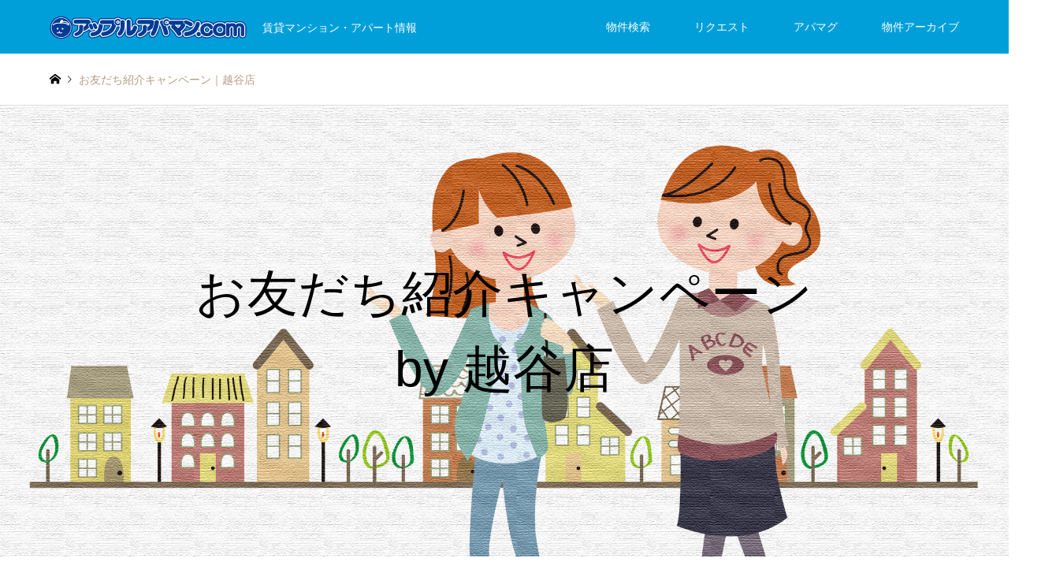

--- FILE ---
content_type: text/html; charset=UTF-8
request_url: https://www.apple-apaman.com/company/apamanshop-koshigayaten/shoukai/
body_size: 10263
content:
<!DOCTYPE html>
<html lang="ja">
<head>
<meta charset="UTF-8">
<!--[if IE]><meta http-equiv="X-UA-Compatible" content="IE=edge"><![endif]-->
<meta name="viewport" content="width=device-width">
<title>お友だち紹介キャンペーン｜越谷店 | アップルアパマンドットコム</title>
<meta name="description" content="賃貸マンション・アパート情報">
<link rel="pingback" href="https://www.apple-apaman.com/xmlrpc.php">
<link rel="shortcut icon" href="https://www.apple-apaman.com/wp-content/uploads/2020/05/c35986843b583d148f1b6bfb689a50a2.jpg">
<meta name='robots' content='max-image-preview:large' />
	<style>img:is([sizes="auto" i], [sizes^="auto," i]) { contain-intrinsic-size: 3000px 1500px }</style>
	<link rel='dns-prefetch' href='//webfonts.xserver.jp' />
<link rel="alternate" type="application/rss+xml" title="アップルアパマンドットコム &raquo; フィード" href="https://www.apple-apaman.com/feed/" />
<link rel="alternate" type="application/rss+xml" title="アップルアパマンドットコム &raquo; コメントフィード" href="https://www.apple-apaman.com/comments/feed/" />
<link rel='stylesheet' id='style-css' href='https://www.apple-apaman.com/wp-content/themes/gensen_tcd050/style.css?ver=1.12.3' type='text/css' media='all' />
<link rel='stylesheet' id='wp-block-library-css' href='https://www.apple-apaman.com/wp-includes/css/dist/block-library/style.min.css?ver=6.8.3' type='text/css' media='all' />
<style id='classic-theme-styles-inline-css' type='text/css'>
/*! This file is auto-generated */
.wp-block-button__link{color:#fff;background-color:#32373c;border-radius:9999px;box-shadow:none;text-decoration:none;padding:calc(.667em + 2px) calc(1.333em + 2px);font-size:1.125em}.wp-block-file__button{background:#32373c;color:#fff;text-decoration:none}
</style>
<style id='global-styles-inline-css' type='text/css'>
:root{--wp--preset--aspect-ratio--square: 1;--wp--preset--aspect-ratio--4-3: 4/3;--wp--preset--aspect-ratio--3-4: 3/4;--wp--preset--aspect-ratio--3-2: 3/2;--wp--preset--aspect-ratio--2-3: 2/3;--wp--preset--aspect-ratio--16-9: 16/9;--wp--preset--aspect-ratio--9-16: 9/16;--wp--preset--color--black: #000000;--wp--preset--color--cyan-bluish-gray: #abb8c3;--wp--preset--color--white: #ffffff;--wp--preset--color--pale-pink: #f78da7;--wp--preset--color--vivid-red: #cf2e2e;--wp--preset--color--luminous-vivid-orange: #ff6900;--wp--preset--color--luminous-vivid-amber: #fcb900;--wp--preset--color--light-green-cyan: #7bdcb5;--wp--preset--color--vivid-green-cyan: #00d084;--wp--preset--color--pale-cyan-blue: #8ed1fc;--wp--preset--color--vivid-cyan-blue: #0693e3;--wp--preset--color--vivid-purple: #9b51e0;--wp--preset--gradient--vivid-cyan-blue-to-vivid-purple: linear-gradient(135deg,rgba(6,147,227,1) 0%,rgb(155,81,224) 100%);--wp--preset--gradient--light-green-cyan-to-vivid-green-cyan: linear-gradient(135deg,rgb(122,220,180) 0%,rgb(0,208,130) 100%);--wp--preset--gradient--luminous-vivid-amber-to-luminous-vivid-orange: linear-gradient(135deg,rgba(252,185,0,1) 0%,rgba(255,105,0,1) 100%);--wp--preset--gradient--luminous-vivid-orange-to-vivid-red: linear-gradient(135deg,rgba(255,105,0,1) 0%,rgb(207,46,46) 100%);--wp--preset--gradient--very-light-gray-to-cyan-bluish-gray: linear-gradient(135deg,rgb(238,238,238) 0%,rgb(169,184,195) 100%);--wp--preset--gradient--cool-to-warm-spectrum: linear-gradient(135deg,rgb(74,234,220) 0%,rgb(151,120,209) 20%,rgb(207,42,186) 40%,rgb(238,44,130) 60%,rgb(251,105,98) 80%,rgb(254,248,76) 100%);--wp--preset--gradient--blush-light-purple: linear-gradient(135deg,rgb(255,206,236) 0%,rgb(152,150,240) 100%);--wp--preset--gradient--blush-bordeaux: linear-gradient(135deg,rgb(254,205,165) 0%,rgb(254,45,45) 50%,rgb(107,0,62) 100%);--wp--preset--gradient--luminous-dusk: linear-gradient(135deg,rgb(255,203,112) 0%,rgb(199,81,192) 50%,rgb(65,88,208) 100%);--wp--preset--gradient--pale-ocean: linear-gradient(135deg,rgb(255,245,203) 0%,rgb(182,227,212) 50%,rgb(51,167,181) 100%);--wp--preset--gradient--electric-grass: linear-gradient(135deg,rgb(202,248,128) 0%,rgb(113,206,126) 100%);--wp--preset--gradient--midnight: linear-gradient(135deg,rgb(2,3,129) 0%,rgb(40,116,252) 100%);--wp--preset--font-size--small: 13px;--wp--preset--font-size--medium: 20px;--wp--preset--font-size--large: 36px;--wp--preset--font-size--x-large: 42px;--wp--preset--spacing--20: 0.44rem;--wp--preset--spacing--30: 0.67rem;--wp--preset--spacing--40: 1rem;--wp--preset--spacing--50: 1.5rem;--wp--preset--spacing--60: 2.25rem;--wp--preset--spacing--70: 3.38rem;--wp--preset--spacing--80: 5.06rem;--wp--preset--shadow--natural: 6px 6px 9px rgba(0, 0, 0, 0.2);--wp--preset--shadow--deep: 12px 12px 50px rgba(0, 0, 0, 0.4);--wp--preset--shadow--sharp: 6px 6px 0px rgba(0, 0, 0, 0.2);--wp--preset--shadow--outlined: 6px 6px 0px -3px rgba(255, 255, 255, 1), 6px 6px rgba(0, 0, 0, 1);--wp--preset--shadow--crisp: 6px 6px 0px rgba(0, 0, 0, 1);}:where(.is-layout-flex){gap: 0.5em;}:where(.is-layout-grid){gap: 0.5em;}body .is-layout-flex{display: flex;}.is-layout-flex{flex-wrap: wrap;align-items: center;}.is-layout-flex > :is(*, div){margin: 0;}body .is-layout-grid{display: grid;}.is-layout-grid > :is(*, div){margin: 0;}:where(.wp-block-columns.is-layout-flex){gap: 2em;}:where(.wp-block-columns.is-layout-grid){gap: 2em;}:where(.wp-block-post-template.is-layout-flex){gap: 1.25em;}:where(.wp-block-post-template.is-layout-grid){gap: 1.25em;}.has-black-color{color: var(--wp--preset--color--black) !important;}.has-cyan-bluish-gray-color{color: var(--wp--preset--color--cyan-bluish-gray) !important;}.has-white-color{color: var(--wp--preset--color--white) !important;}.has-pale-pink-color{color: var(--wp--preset--color--pale-pink) !important;}.has-vivid-red-color{color: var(--wp--preset--color--vivid-red) !important;}.has-luminous-vivid-orange-color{color: var(--wp--preset--color--luminous-vivid-orange) !important;}.has-luminous-vivid-amber-color{color: var(--wp--preset--color--luminous-vivid-amber) !important;}.has-light-green-cyan-color{color: var(--wp--preset--color--light-green-cyan) !important;}.has-vivid-green-cyan-color{color: var(--wp--preset--color--vivid-green-cyan) !important;}.has-pale-cyan-blue-color{color: var(--wp--preset--color--pale-cyan-blue) !important;}.has-vivid-cyan-blue-color{color: var(--wp--preset--color--vivid-cyan-blue) !important;}.has-vivid-purple-color{color: var(--wp--preset--color--vivid-purple) !important;}.has-black-background-color{background-color: var(--wp--preset--color--black) !important;}.has-cyan-bluish-gray-background-color{background-color: var(--wp--preset--color--cyan-bluish-gray) !important;}.has-white-background-color{background-color: var(--wp--preset--color--white) !important;}.has-pale-pink-background-color{background-color: var(--wp--preset--color--pale-pink) !important;}.has-vivid-red-background-color{background-color: var(--wp--preset--color--vivid-red) !important;}.has-luminous-vivid-orange-background-color{background-color: var(--wp--preset--color--luminous-vivid-orange) !important;}.has-luminous-vivid-amber-background-color{background-color: var(--wp--preset--color--luminous-vivid-amber) !important;}.has-light-green-cyan-background-color{background-color: var(--wp--preset--color--light-green-cyan) !important;}.has-vivid-green-cyan-background-color{background-color: var(--wp--preset--color--vivid-green-cyan) !important;}.has-pale-cyan-blue-background-color{background-color: var(--wp--preset--color--pale-cyan-blue) !important;}.has-vivid-cyan-blue-background-color{background-color: var(--wp--preset--color--vivid-cyan-blue) !important;}.has-vivid-purple-background-color{background-color: var(--wp--preset--color--vivid-purple) !important;}.has-black-border-color{border-color: var(--wp--preset--color--black) !important;}.has-cyan-bluish-gray-border-color{border-color: var(--wp--preset--color--cyan-bluish-gray) !important;}.has-white-border-color{border-color: var(--wp--preset--color--white) !important;}.has-pale-pink-border-color{border-color: var(--wp--preset--color--pale-pink) !important;}.has-vivid-red-border-color{border-color: var(--wp--preset--color--vivid-red) !important;}.has-luminous-vivid-orange-border-color{border-color: var(--wp--preset--color--luminous-vivid-orange) !important;}.has-luminous-vivid-amber-border-color{border-color: var(--wp--preset--color--luminous-vivid-amber) !important;}.has-light-green-cyan-border-color{border-color: var(--wp--preset--color--light-green-cyan) !important;}.has-vivid-green-cyan-border-color{border-color: var(--wp--preset--color--vivid-green-cyan) !important;}.has-pale-cyan-blue-border-color{border-color: var(--wp--preset--color--pale-cyan-blue) !important;}.has-vivid-cyan-blue-border-color{border-color: var(--wp--preset--color--vivid-cyan-blue) !important;}.has-vivid-purple-border-color{border-color: var(--wp--preset--color--vivid-purple) !important;}.has-vivid-cyan-blue-to-vivid-purple-gradient-background{background: var(--wp--preset--gradient--vivid-cyan-blue-to-vivid-purple) !important;}.has-light-green-cyan-to-vivid-green-cyan-gradient-background{background: var(--wp--preset--gradient--light-green-cyan-to-vivid-green-cyan) !important;}.has-luminous-vivid-amber-to-luminous-vivid-orange-gradient-background{background: var(--wp--preset--gradient--luminous-vivid-amber-to-luminous-vivid-orange) !important;}.has-luminous-vivid-orange-to-vivid-red-gradient-background{background: var(--wp--preset--gradient--luminous-vivid-orange-to-vivid-red) !important;}.has-very-light-gray-to-cyan-bluish-gray-gradient-background{background: var(--wp--preset--gradient--very-light-gray-to-cyan-bluish-gray) !important;}.has-cool-to-warm-spectrum-gradient-background{background: var(--wp--preset--gradient--cool-to-warm-spectrum) !important;}.has-blush-light-purple-gradient-background{background: var(--wp--preset--gradient--blush-light-purple) !important;}.has-blush-bordeaux-gradient-background{background: var(--wp--preset--gradient--blush-bordeaux) !important;}.has-luminous-dusk-gradient-background{background: var(--wp--preset--gradient--luminous-dusk) !important;}.has-pale-ocean-gradient-background{background: var(--wp--preset--gradient--pale-ocean) !important;}.has-electric-grass-gradient-background{background: var(--wp--preset--gradient--electric-grass) !important;}.has-midnight-gradient-background{background: var(--wp--preset--gradient--midnight) !important;}.has-small-font-size{font-size: var(--wp--preset--font-size--small) !important;}.has-medium-font-size{font-size: var(--wp--preset--font-size--medium) !important;}.has-large-font-size{font-size: var(--wp--preset--font-size--large) !important;}.has-x-large-font-size{font-size: var(--wp--preset--font-size--x-large) !important;}
:where(.wp-block-post-template.is-layout-flex){gap: 1.25em;}:where(.wp-block-post-template.is-layout-grid){gap: 1.25em;}
:where(.wp-block-columns.is-layout-flex){gap: 2em;}:where(.wp-block-columns.is-layout-grid){gap: 2em;}
:root :where(.wp-block-pullquote){font-size: 1.5em;line-height: 1.6;}
</style>
<script type="text/javascript" src="https://www.apple-apaman.com/wp-includes/js/jquery/jquery.min.js?ver=3.7.1" id="jquery-core-js"></script>
<script type="text/javascript" src="https://www.apple-apaman.com/wp-includes/js/jquery/jquery-migrate.min.js?ver=3.4.1" id="jquery-migrate-js"></script>
<script type="text/javascript" src="//webfonts.xserver.jp/js/xserverv3.js?fadein=0&amp;ver=2.0.8" id="typesquare_std-js"></script>
<link rel="https://api.w.org/" href="https://www.apple-apaman.com/wp-json/" /><link rel="alternate" title="JSON" type="application/json" href="https://www.apple-apaman.com/wp-json/wp/v2/pages/12278" /><link rel="canonical" href="https://www.apple-apaman.com/company/apamanshop-koshigayaten/shoukai/" />
<link rel='shortlink' href='https://www.apple-apaman.com/?p=12278' />
<link rel="alternate" title="oEmbed (JSON)" type="application/json+oembed" href="https://www.apple-apaman.com/wp-json/oembed/1.0/embed?url=https%3A%2F%2Fwww.apple-apaman.com%2Fcompany%2Fapamanshop-koshigayaten%2Fshoukai%2F" />
<link rel="alternate" title="oEmbed (XML)" type="text/xml+oembed" href="https://www.apple-apaman.com/wp-json/oembed/1.0/embed?url=https%3A%2F%2Fwww.apple-apaman.com%2Fcompany%2Fapamanshop-koshigayaten%2Fshoukai%2F&#038;format=xml" />
<!-- HFCM by 99 Robots - Snippet # 10: GA4 -->
<!-- Google tag (gtag.js) -->
<script async src="https://www.googletagmanager.com/gtag/js?id=G-9NLNG2D174"></script>
<script>
  window.dataLayer = window.dataLayer || [];
  function gtag(){dataLayer.push(arguments);}
  gtag('js', new Date());

  gtag('config', 'G-9NLNG2D174');
</script>
<!-- /end HFCM by 99 Robots -->

<link rel="stylesheet" href="https://www.apple-apaman.com/wp-content/themes/gensen_tcd050/css/design-plus.css?ver=1.12.3">
<link rel="stylesheet" href="https://www.apple-apaman.com/wp-content/themes/gensen_tcd050/css/sns-botton.css?ver=1.12.3">
<link rel="stylesheet" href="https://www.apple-apaman.com/wp-content/themes/gensen_tcd050/css/responsive.css?ver=1.12.3">
<link rel="stylesheet" href="https://www.apple-apaman.com/wp-content/themes/gensen_tcd050/css/footer-bar.css?ver=1.12.3">

<script src="https://www.apple-apaman.com/wp-content/themes/gensen_tcd050/js/jquery.easing.1.3.js?ver=1.12.3"></script>
<script src="https://www.apple-apaman.com/wp-content/themes/gensen_tcd050/js/jquery.textOverflowEllipsis.js?ver=1.12.3"></script>
<script src="https://www.apple-apaman.com/wp-content/themes/gensen_tcd050/js/jscript.js?ver=1.12.3"></script>
<script src="https://www.apple-apaman.com/wp-content/themes/gensen_tcd050/js/comment.js?ver=1.12.3"></script>
<script src="https://www.apple-apaman.com/wp-content/themes/gensen_tcd050/js/header_fix.js?ver=1.12.3"></script>
<script src="https://www.apple-apaman.com/wp-content/themes/gensen_tcd050/js/jquery.chosen.min.js?ver=1.12.3"></script>
<link rel="stylesheet" href="https://www.apple-apaman.com/wp-content/themes/gensen_tcd050/css/jquery.chosen.css?ver=1.12.3">

<style type="text/css">
body, input, textarea, select { font-family: Arial, "Hiragino Kaku Gothic ProN", "ヒラギノ角ゴ ProN W3", "メイリオ", Meiryo, sans-serif; }
.rich_font { font-family: Arial, "Hiragino Kaku Gothic ProN", "ヒラギノ角ゴ ProN W3", "メイリオ", Meiryo, sans-serif; font-weight: normal; }

#header_logo #logo_text .logo { font-size:36px; }
#header_logo_fix #logo_text_fixed .logo { font-size:36px; }
#footer_logo .logo_text { font-size:36px; }
#post_title { font-size:30px; }
.post_content { font-size:14px; }
#archive_headline { font-size:42px; }
#archive_desc { font-size:14px; }
  
@media screen and (max-width:1024px) {
  #header_logo #logo_text .logo { font-size:26px; }
  #header_logo_fix #logo_text_fixed .logo { font-size:26px; }
  #footer_logo .logo_text { font-size:26px; }
  #post_title { font-size:16px; }
  .post_content { font-size:14px; }
  #archive_headline { font-size:20px; }
  #archive_desc { font-size:14px; }
}


#site_wrap { display:none; }
#site_loader_overlay {
  background: #fff;
  opacity: 1;
  position: fixed;
  top: 0px;
  left: 0px;
  width: 100%;
  height: 100%;
  width: 100vw;
  height: 100vh;
  z-index: 99999;
}
#site_loader_animation {
  margin: -22px 0 0 -22px;
  width: 44px;
  height: 44px;
  position: fixed;
  top: 50%;
  left: 50%;
}
#site_loader_animation:before {
  position: absolute;
  bottom: 0;
  left: 0;
  display: block;
  width: 12px;
  height: 12px;
  content: '';
  box-shadow: 16px 0 0 rgba(0,159,218, 1), 32px 0 0 rgba(0,159,218, 1), 0 -16px 0 rgba(0,159,218, 1), 16px -16px 0 rgba(0,159,218, 1), 32px -16px 0 rgba(0,159,218, 1), 0 -32px rgba(0,159,218, 1), 16px -32px rgba(0,159,218, 1), 32px -32px rgba(65,176,216, 0);
  animation: loading-square-loader 5.4s linear forwards infinite;
}
#site_loader_animation:after {
  position: absolute;
  bottom: 10px;
  left: 0;
  display: block;
  width: 12px;
  height: 12px;
  background-color: rgba(65,176,216, 1);
  opacity: 0;
  content: '';
  animation: loading-square-base 5.4s linear forwards infinite;
}
@-webkit-keyframes loading-square-base {
  0% { bottom: 10px; opacity: 0; }
  5%, 50% { bottom: 0; opacity: 1; }
  55%, 100% { bottom: -10px; opacity: 0; }
}
@keyframes loading-square-base {
  0% { bottom: 10px; opacity: 0; }
  5%, 50% { bottom: 0; opacity: 1; }
  55%, 100% { bottom: -10px; opacity: 0; }
}
@-webkit-keyframes loading-square-loader {
  0% { box-shadow: 16px -8px rgba(0,159,218, 0), 32px 0 rgba(0,159,218, 0), 0 -16px rgba(0,159,218, 0), 16px -16px rgba(0,159,218, 0), 32px -16px rgba(0,159,218, 0), 0 -32px rgba(0,159,218, 0), 16px -32px rgba(0,159,218, 0), 32px -32px rgba(242, 205, 123, 0); }
  5% { box-shadow: 16px -8px rgba(0,159,218, 0), 32px 0 rgba(0,159,218, 0), 0 -16px rgba(0,159,218, 0), 16px -16px rgba(0,159,218, 0), 32px -16px rgba(0,159,218, 0), 0 -32px rgba(0,159,218, 0), 16px -32px rgba(0,159,218, 0), 32px -32px rgba(242, 205, 123, 0); }
  10% { box-shadow: 16px 0 rgba(0,159,218, 1), 32px -8px rgba(0,159,218, 0), 0 -16px rgba(0,159,218, 0), 16px -16px rgba(0,159,218, 0), 32px -16px rgba(0,159,218, 0), 0 -32px rgba(0,159,218, 0), 16px -32px rgba(0,159,218, 0), 32px -32px rgba(242, 205, 123, 0); }
  15% { box-shadow: 16px 0 rgba(0,159,218, 1), 32px 0 rgba(0,159,218, 1), 0 -24px rgba(0,159,218, 0), 16px -16px rgba(0,159,218, 0), 32px -16px rgba(0,159,218, 0), 0 -32px rgba(0,159,218, 0), 16px -32px rgba(0,159,218, 0), 32px -32px rgba(242, 205, 123, 0); }
  20% { box-shadow: 16px 0 rgba(0,159,218, 1), 32px 0 rgba(0,159,218, 1), 0 -16px rgba(0,159,218, 1), 16px -24px rgba(0,159,218, 0), 32px -16px rgba(0,159,218, 0), 0 -32px rgba(0,159,218, 0), 16px -32px rgba(0,159,218, 0), 32px -32px rgba(242, 205, 123, 0); }
  25% { box-shadow: 16px 0 rgba(0,159,218, 1), 32px 0 rgba(0,159,218, 1), 0 -16px rgba(0,159,218, 1), 16px -16px rgba(0,159,218, 1), 32px -24px rgba(0,159,218, 0), 0 -32px rgba(0,159,218, 0), 16px -32px rgba(0,159,218, 0), 32px -32px rgba(242, 205, 123, 0); }
  30% { box-shadow: 16px 0 rgba(0,159,218, 1), 32px 0 rgba(0,159,218, 1), 0 -16px rgba(0,159,218, 1), 16px -16px rgba(0,159,218, 1), 32px -16px rgba(0,159,218, 1), 0 -50px rgba(0,159,218, 0), 16px -32px rgba(0,159,218, 0), 32px -32px rgba(242, 205, 123, 0); }
  35% { box-shadow: 16px 0 rgba(0,159,218, 1), 32px 0 rgba(0,159,218, 1), 0 -16px rgba(0,159,218, 1), 16px -16px rgba(0,159,218, 1), 32px -16px rgba(0,159,218, 1), 0 -32px rgba(0,159,218, 1), 16px -50px rgba(0,159,218, 0), 32px -32px rgba(242, 205, 123, 0); }
  40% { box-shadow: 16px 0 rgba(0,159,218, 1), 32px 0 rgba(0,159,218, 1), 0 -16px rgba(0,159,218, 1), 16px -16px rgba(0,159,218, 1), 32px -16px rgba(0,159,218, 1), 0 -32px rgba(0,159,218, 1), 16px -32px rgba(0,159,218, 1), 32px -50px rgba(242, 205, 123, 0); }
  45%, 55% { box-shadow: 16px 0 rgba(0,159,218, 1), 32px 0 rgba(0,159,218, 1), 0 -16px rgba(0,159,218, 1), 16px -16px rgba(0,159,218, 1), 32px -16px rgba(0,159,218, 1), 0 -32px rgba(0,159,218, 1), 16px -32px rgba(0,159,218, 1), 32px -32px rgba(65,176,216, 1); }
  60% { box-shadow: 16px 8px rgba(0,159,218, 0), 32px 0 rgba(0,159,218, 1), 0 -16px rgba(0,159,218, 1), 16px -16px rgba(0,159,218, 1), 32px -16px rgba(0,159,218, 1), 0 -32px rgba(0,159,218, 1), 16px -32px rgba(0,159,218, 1), 32px -32px rgba(65,176,216, 1); }
  65% { box-shadow: 16px 8px rgba(0,159,218, 0), 32px 8px rgba(0,159,218, 0), 0 -16px rgba(0,159,218, 1), 16px -16px rgba(0,159,218, 1), 32px -16px rgba(0,159,218, 1), 0 -32px rgba(0,159,218, 1), 16px -32px rgba(0,159,218, 1), 32px -32px rgba(65,176,216, 1); }
  70% { box-shadow: 16px 8px rgba(0,159,218, 0), 32px 8px rgba(0,159,218, 0), 0 -8px rgba(0,159,218, 0), 16px -16px rgba(0,159,218, 1), 32px -16px rgba(0,159,218, 1), 0 -32px rgba(0,159,218, 1), 16px -32px rgba(0,159,218, 1), 32px -32px rgba(65,176,216, 1); }
  75% { box-shadow: 16px 8px rgba(0,159,218, 0), 32px 8px rgba(0,159,218, 0), 0 -8px rgba(0,159,218, 0), 16px -8px rgba(0,159,218, 0), 32px -16px rgba(0,159,218, 1), 0 -32px rgba(0,159,218, 1), 16px -32px rgba(0,159,218, 1), 32px -32px rgba(65,176,216, 1); }
  80% { box-shadow: 16px 8px rgba(0,159,218, 0), 32px 8px rgba(0,159,218, 0), 0 -8px rgba(0,159,218, 0), 16px -8px rgba(0,159,218, 0), 32px -8px rgba(0,159,218, 0), 0 -32px rgba(0,159,218, 1), 16px -32px rgba(0,159,218, 1), 32px -32px rgba(65,176,216, 1); }
  85% { box-shadow: 16px 8px rgba(0,159,218, 0), 32px 8px rgba(0,159,218, 0), 0 -8px rgba(0,159,218, 0), 16px -8px rgba(0,159,218, 0), 32px -8px rgba(0,159,218, 0), 0 -24px rgba(0,159,218, 0), 16px -32px rgba(0,159,218, 1), 32px -32px rgba(65,176,216, 1); }
  90% { box-shadow: 16px 8px rgba(0,159,218, 0), 32px 8px rgba(0,159,218, 0), 0 -8px rgba(0,159,218, 0), 16px -8px rgba(0,159,218, 0), 32px -8px rgba(0,159,218, 0), 0 -24px rgba(0,159,218, 0), 16px -24px rgba(0,159,218, 0), 32px -32px rgba(65,176,216, 1); }
  95%, 100% { box-shadow: 16px 8px rgba(0,159,218, 0), 32px 8px rgba(0,159,218, 0), 0 -8px rgba(0,159,218, 0), 16px -8px rgba(0,159,218, 0), 32px -8px rgba(0,159,218, 0), 0 -24px rgba(0,159,218, 0), 16px -24px rgba(0,159,218, 0), 32px -24px rgba(65,176,216, 0); }
}
@keyframes loading-square-loader {
  0% { box-shadow: 16px -8px rgba(0,159,218, 0), 32px 0 rgba(0,159,218, 0), 0 -16px rgba(0,159,218, 0), 16px -16px rgba(0,159,218, 0), 32px -16px rgba(0,159,218, 0), 0 -32px rgba(0,159,218, 0), 16px -32px rgba(0,159,218, 0), 32px -32px rgba(242, 205, 123, 0); }
  5% { box-shadow: 16px -8px rgba(0,159,218, 0), 32px 0 rgba(0,159,218, 0), 0 -16px rgba(0,159,218, 0), 16px -16px rgba(0,159,218, 0), 32px -16px rgba(0,159,218, 0), 0 -32px rgba(0,159,218, 0), 16px -32px rgba(0,159,218, 0), 32px -32px rgba(242, 205, 123, 0); }
  10% { box-shadow: 16px 0 rgba(0,159,218, 1), 32px -8px rgba(0,159,218, 0), 0 -16px rgba(0,159,218, 0), 16px -16px rgba(0,159,218, 0), 32px -16px rgba(0,159,218, 0), 0 -32px rgba(0,159,218, 0), 16px -32px rgba(0,159,218, 0), 32px -32px rgba(242, 205, 123, 0); }
  15% { box-shadow: 16px 0 rgba(0,159,218, 1), 32px 0 rgba(0,159,218, 1), 0 -24px rgba(0,159,218, 0), 16px -16px rgba(0,159,218, 0), 32px -16px rgba(0,159,218, 0), 0 -32px rgba(0,159,218, 0), 16px -32px rgba(0,159,218, 0), 32px -32px rgba(242, 205, 123, 0); }
  20% { box-shadow: 16px 0 rgba(0,159,218, 1), 32px 0 rgba(0,159,218, 1), 0 -16px rgba(0,159,218, 1), 16px -24px rgba(0,159,218, 0), 32px -16px rgba(0,159,218, 0), 0 -32px rgba(0,159,218, 0), 16px -32px rgba(0,159,218, 0), 32px -32px rgba(242, 205, 123, 0); }
  25% { box-shadow: 16px 0 rgba(0,159,218, 1), 32px 0 rgba(0,159,218, 1), 0 -16px rgba(0,159,218, 1), 16px -16px rgba(0,159,218, 1), 32px -24px rgba(0,159,218, 0), 0 -32px rgba(0,159,218, 0), 16px -32px rgba(0,159,218, 0), 32px -32px rgba(242, 205, 123, 0); }
  30% { box-shadow: 16px 0 rgba(0,159,218, 1), 32px 0 rgba(0,159,218, 1), 0 -16px rgba(0,159,218, 1), 16px -16px rgba(0,159,218, 1), 32px -16px rgba(0,159,218, 1), 0 -50px rgba(0,159,218, 0), 16px -32px rgba(0,159,218, 0), 32px -32px rgba(242, 205, 123, 0); }
  35% { box-shadow: 16px 0 rgba(0,159,218, 1), 32px 0 rgba(0,159,218, 1), 0 -16px rgba(0,159,218, 1), 16px -16px rgba(0,159,218, 1), 32px -16px rgba(0,159,218, 1), 0 -32px rgba(0,159,218, 1), 16px -50px rgba(0,159,218, 0), 32px -32px rgba(242, 205, 123, 0); }
  40% { box-shadow: 16px 0 rgba(0,159,218, 1), 32px 0 rgba(0,159,218, 1), 0 -16px rgba(0,159,218, 1), 16px -16px rgba(0,159,218, 1), 32px -16px rgba(0,159,218, 1), 0 -32px rgba(0,159,218, 1), 16px -32px rgba(0,159,218, 1), 32px -50px rgba(242, 205, 123, 0); }
  45%, 55% { box-shadow: 16px 0 rgba(0,159,218, 1), 32px 0 rgba(0,159,218, 1), 0 -16px rgba(0,159,218, 1), 16px -16px rgba(0,159,218, 1), 32px -16px rgba(0,159,218, 1), 0 -32px rgba(0,159,218, 1), 16px -32px rgba(0,159,218, 1), 32px -32px rgba(65,176,216, 1); }
  60% { box-shadow: 16px 8px rgba(0,159,218, 0), 32px 0 rgba(0,159,218, 1), 0 -16px rgba(0,159,218, 1), 16px -16px rgba(0,159,218, 1), 32px -16px rgba(0,159,218, 1), 0 -32px rgba(0,159,218, 1), 16px -32px rgba(0,159,218, 1), 32px -32px rgba(65,176,216, 1); }
  65% { box-shadow: 16px 8px rgba(0,159,218, 0), 32px 8px rgba(0,159,218, 0), 0 -16px rgba(0,159,218, 1), 16px -16px rgba(0,159,218, 1), 32px -16px rgba(0,159,218, 1), 0 -32px rgba(0,159,218, 1), 16px -32px rgba(0,159,218, 1), 32px -32px rgba(65,176,216, 1); }
  70% { box-shadow: 16px 8px rgba(0,159,218, 0), 32px 8px rgba(0,159,218, 0), 0 -8px rgba(0,159,218, 0), 16px -16px rgba(0,159,218, 1), 32px -16px rgba(0,159,218, 1), 0 -32px rgba(0,159,218, 1), 16px -32px rgba(0,159,218, 1), 32px -32px rgba(65,176,216, 1); }
  75% { box-shadow: 16px 8px rgba(0,159,218, 0), 32px 8px rgba(0,159,218, 0), 0 -8px rgba(0,159,218, 0), 16px -8px rgba(0,159,218, 0), 32px -16px rgba(0,159,218, 1), 0 -32px rgba(0,159,218, 1), 16px -32px rgba(0,159,218, 1), 32px -32px rgba(65,176,216, 1); }
  80% { box-shadow: 16px 8px rgba(0,159,218, 0), 32px 8px rgba(0,159,218, 0), 0 -8px rgba(0,159,218, 0), 16px -8px rgba(0,159,218, 0), 32px -8px rgba(0,159,218, 0), 0 -32px rgba(0,159,218, 1), 16px -32px rgba(0,159,218, 1), 32px -32px rgba(65,176,216, 1); }
  85% { box-shadow: 16px 8px rgba(0,159,218, 0), 32px 8px rgba(0,159,218, 0), 0 -8px rgba(0,159,218, 0), 16px -8px rgba(0,159,218, 0), 32px -8px rgba(0,159,218, 0), 0 -24px rgba(0,159,218, 0), 16px -32px rgba(0,159,218, 1), 32px -32px rgba(65,176,216, 1); }
  90% { box-shadow: 16px 8px rgba(0,159,218, 0), 32px 8px rgba(0,159,218, 0), 0 -8px rgba(0,159,218, 0), 16px -8px rgba(0,159,218, 0), 32px -8px rgba(0,159,218, 0), 0 -24px rgba(0,159,218, 0), 16px -24px rgba(0,159,218, 0), 32px -32px rgba(65,176,216, 1); }
  95%, 100% { box-shadow: 16px 8px rgba(0,159,218, 0), 32px 8px rgba(0,159,218, 0), 0 -8px rgba(0,159,218, 0), 16px -8px rgba(0,159,218, 0), 32px -8px rgba(0,159,218, 0), 0 -24px rgba(0,159,218, 0), 16px -24px rgba(0,159,218, 0), 32px -24px rgba(65,176,216, 0); }
}


.image {
overflow: hidden;
-webkit-backface-visibility: hidden;
backface-visibility: hidden;
-webkit-transition-duration: .35s;
-moz-transition-duration: .35s;
-ms-transition-duration: .35s;
-o-transition-duration: .35s;
transition-duration: .35s;
}
.image img {
-webkit-backface-visibility: hidden;
backface-visibility: hidden;
-webkit-transform: scale(1);
-webkit-transition-property: opacity, scale, -webkit-transform, transform;
-webkit-transition-duration: .35s;
-moz-transform: scale(1);
-moz-transition-property: opacity, scale, -moz-transform, transform;
-moz-transition-duration: .35s;
-ms-transform: scale(1);
-ms-transition-property: opacity, scale, -ms-transform, transform;
-ms-transition-duration: .35s;
-o-transform: scale(1);
-o-transition-property: opacity, scale, -o-transform, transform;
-o-transition-duration: .35s;
transform: scale(1);
transition-property: opacity, scale, transform;
transition-duration: .35s;
}
.image:hover img, a:hover .image img {
-webkit-transform: scale(1.2);
-moz-transform: scale(1.2);
-ms-transform: scale(1.2);
-o-transform: scale(1.2);
transform: scale(1.2);
}
.introduce_list_col a:hover .image img {
-webkit-transform: scale(1.2) translate3d(-41.66%, 0, 0);
-moz-transform: scale(1.2) translate3d(-41.66%, 0, 0);
-ms-transform: scale(1.2) translate3d(-41.66%, 0, 0);
-o-transform: scale(1.2) translate3d(-41.66%, 0, 0);
transform: scale(1.2) translate3d(-41.66%, 0, 0);
}


.archive_filter .button input:hover, .archive_sort dt,#post_pagination p, #post_pagination a:hover, #return_top a, .c-pw__btn,
#comment_header ul li a:hover, #comment_header ul li.comment_switch_active a, #comment_header #comment_closed p,
#introduce_slider .slick-dots li button:hover, #introduce_slider .slick-dots li.slick-active button
{ background-color:#009fda; }

#comment_header ul li.comment_switch_active a, #comment_header #comment_closed p, #guest_info input:focus, #comment_textarea textarea:focus
{ border-color:#009fda; }

#comment_header ul li.comment_switch_active a:after, #comment_header #comment_closed p:after
{ border-color:#009fda transparent transparent transparent; }

.header_search_inputs .chosen-results li[data-option-array-index="0"]
{ background-color:#009fda !important; border-color:#009fda; }

a:hover, #bread_crumb li a:hover, #bread_crumb li.home a:hover:before, #bread_crumb li.last,
#archive_headline, .archive_header .headline, .archive_filter_headline, #related_post .headline,
#introduce_header .headline, .introduce_list_col .info .title, .introduce_archive_banner_link a:hover,
#recent_news .headline, #recent_news li a:hover, #comment_headline,
.side_headline, ul.banner_list li a:hover .caption, .footer_headline, .footer_widget a:hover,
#index_news .entry-date, #index_news_mobile .entry-date, .cb_content-carousel a:hover .image .title
{ color:#009fda; }

#index_news_mobile .archive_link a:hover, .cb_content-blog_list .archive_link a:hover, #load_post a:hover, #submit_comment:hover, .c-pw__btn:hover
{ background-color:#41b0d8; }

#header_search select:focus, .header_search_inputs .chosen-with-drop .chosen-single span, #footer_contents a:hover, #footer_nav a:hover, #footer_social_link li:hover:before,
#header_slider .slick-arrow:hover, .cb_content-carousel .slick-arrow:hover
{ color:#41b0d8; }

.post_content a, .custom-html-widget a { color:#1e73be; }

#header_search, #index_header_search { background-color:#dddddd; }

#footer_nav { background-color:#F7F7F7; }
#footer_contents { background-color:#b2b2b2; }

#header_search_submit { background-color:rgba(242,149,36,1.0); }
#header_search_submit:hover { background-color:rgba(242,133,0,1.0); }
.cat-category { background-color:#1e73be !important; }
.cat-category2 { background-color:#dd3333 !important; }
.cat-category4 { background-color:#017c4e !important; }
.cat-category5 { background-color:#0090d2 !important; }
.cat-category6 { background-color:#f2c307 !important; }

@media only screen and (min-width:1025px) {
  #global_menu ul ul a { background-color:#009fda; }
  #global_menu ul ul a:hover, #global_menu ul ul .current-menu-item > a { background-color:#41b0d8; }
  #header_top { background-color:#009fda; }
  .has_header_content #header_top { background-color:rgba(0,159,218,1.0); }
  .fix_top.header_fix #header_top { background-color:rgba(0,159,218,1.0); }
  #header_logo a, #global_menu > ul > li > a { color:#ffffff; }
  #header_logo_fix a, .fix_top.header_fix #global_menu > ul > li > a { color:#ffffff; }
  .has_header_content #index_header_search { background-color:rgba(221,221,221,1.0); }
}
@media screen and (max-width:1024px) {
  #global_menu { background-color:#009fda; }
  #global_menu a:hover, #global_menu .current-menu-item > a { background-color:#41b0d8; }
  #header_top { background-color:#009fda; }
  #header_top a, #header_top a:before { color:#ffffff !important; }
  .mobile_fix_top.header_fix #header_top, .mobile_fix_top.header_fix #header.active #header_top { background-color:rgba(0,159,218,1.0); }
  .mobile_fix_top.header_fix #header_top a, .mobile_fix_top.header_fix #header_top a:before { color:#ffffff !important; }
  .archive_sort dt { color:#009fda; }
  .post-type-archive-news #recent_news .show_date li .date { color:#009fda; }
}



</style>

<style type="text/css"></style><link rel="stylesheet" href="https://www.apple-apaman.com/wp-content/themes/gensen_tcd050/pagebuilder/assets/css/pagebuilder.css?ver=1.4.6">
<style type="text/css">
.tcd-pb-row.row1 { margin-bottom:30px; background-color:#ffffff; }
.tcd-pb-row.row1 .tcd-pb-col.col1 { width:100%; }
.tcd-pb-row.row1 .tcd-pb-col.col1 .tcd-pb-widget.widget1 { margin-bottom:30px; }
.tcd-pb-row.row1 .tcd-pb-col.col1 .tcd-pb-widget.widget2 { margin-bottom:30px; }
@media only screen and (max-width:767px) {
  .tcd-pb-row.row1 { margin-bottom:30px; }
  .tcd-pb-row.row1 .tcd-pb-col.col1 .tcd-pb-widget.widget1 { margin-bottom:30px; }
  .tcd-pb-row.row1 .tcd-pb-col.col1 .tcd-pb-widget.widget2 { margin-bottom:30px; }
}
.tcd-pb-row.row2 { margin-bottom:30px; background-color:#ffffff; }
.tcd-pb-row.row2 .tcd-pb-row-inner { margin-left:-15px; margin-right:-15px; }
.tcd-pb-row.row2 .tcd-pb-col.col1 { width:25%; padding-left:15px; padding-right:15px; }
.tcd-pb-row.row2 .tcd-pb-col.col2 { width:25%; padding-left:15px; padding-right:15px; }
.tcd-pb-row.row2 .tcd-pb-col.col3 { width:25%; padding-left:15px; padding-right:15px; }
.tcd-pb-row.row2 .tcd-pb-col.col4 { width:25%; padding-left:15px; padding-right:15px; }
.tcd-pb-row.row2 .tcd-pb-col.col1 .tcd-pb-widget.widget1 { margin-bottom:30px; }
.tcd-pb-row.row2 .tcd-pb-col.col2 .tcd-pb-widget.widget1 { margin-bottom:30px; }
.tcd-pb-row.row2 .tcd-pb-col.col3 .tcd-pb-widget.widget1 { margin-bottom:30px; }
.tcd-pb-row.row2 .tcd-pb-col.col4 .tcd-pb-widget.widget1 { margin-bottom:30px; }
@media only screen and (max-width:767px) {
  .tcd-pb-row.row2 { margin-bottom:30px; }
  .tcd-pb-row.row2 .tcd-pb-row-inner { margin-left:-15px; margin-right:-15px; }
  .tcd-pb-row.row2 .tcd-pb-col.col1 { padding-left:15px; padding-right:15px; }
  .tcd-pb-row.row2 .tcd-pb-col.col1 { width:100%; float:none; margin-bottom:30px; }
  .tcd-pb-row.row2 .tcd-pb-col.col1 .tcd-pb-widget.widget1 { margin-bottom:30px; }
  .tcd-pb-row.row2 .tcd-pb-col.col2 { padding-left:15px; padding-right:15px; }
  .tcd-pb-row.row2 .tcd-pb-col.col2 { width:100%; float:none; margin-bottom:30px; }
  .tcd-pb-row.row2 .tcd-pb-col.col2 .tcd-pb-widget.widget1 { margin-bottom:30px; }
  .tcd-pb-row.row2 .tcd-pb-col.col3 { padding-left:15px; padding-right:15px; }
  .tcd-pb-row.row2 .tcd-pb-col.col3 { width:100%; float:none; margin-bottom:30px; }
  .tcd-pb-row.row2 .tcd-pb-col.col3 .tcd-pb-widget.widget1 { margin-bottom:30px; }
  .tcd-pb-row.row2 .tcd-pb-col.col4 { padding-left:15px; padding-right:15px; }
  .tcd-pb-row.row2 .tcd-pb-col.col4 { width:100%; float:none; }
  .tcd-pb-row.row2 .tcd-pb-col.col4 .tcd-pb-widget.widget1 { margin-bottom:30px; }
}
.tcd-pb-row.row3 { margin-bottom:30px; background-color:#ffffff; }
.tcd-pb-row.row3 .tcd-pb-col.col1 { width:100%; }
.tcd-pb-row.row3 .tcd-pb-col.col1 .tcd-pb-widget.widget1 { margin-bottom:30px; }
@media only screen and (max-width:767px) {
  .tcd-pb-row.row3 { margin-bottom:30px; }
  .tcd-pb-row.row3 .tcd-pb-col.col1 .tcd-pb-widget.widget1 { margin-bottom:30px; }
}
.tcd-pb-row.row1 .tcd-pb-col.col1 .tcd-pb-widget.widget1 .pb_catchcopy { color: #333333; font-size: 20px; text-align: center;  }
@media only screen and (max-width: 767px) {
  .tcd-pb-row.row1 .tcd-pb-col.col1 .tcd-pb-widget.widget1 .pb_catchcopy { font-size: 20px; text-align: center;  }
}
</style>

</head>
<body data-rsssl=1 id="body" class="wp-singular page-template-default page page-id-12278 page-child parent-pageid-849 wp-theme-gensen_tcd050 fix_top">

<div id="site_loader_overlay">
 <div id="site_loader_animation">
 </div>
</div>

 <div id="header">
  <div id="header_top">
   <div class="inner clearfix">
    <div id="header_logo">
     <div id="logo_image">
 <h1 class="logo">
  <a href="https://www.apple-apaman.com/" title="アップルアパマンドットコム" data-label="アップルアパマンドットコム"><img src="https://www.apple-apaman.com/wp-content/uploads/2018/04/fa8530028667e0cac707875420663945.png?1768855199" alt="アップルアパマンドットコム" title="アップルアパマンドットコム" /><span class="desc">賃貸マンション・アパート情報</span></a>
 </h1>
</div>
    </div>
    <div id="header_logo_fix">
     <div id="logo_image_fixed">
 <p class="logo rich_font"><a href="https://www.apple-apaman.com/" title="アップルアパマンドットコム"><img src="https://www.apple-apaman.com/wp-content/uploads/2018/04/fa8530028667e0cac707875420663945.png?1768855199" alt="アップルアパマンドットコム" title="アップルアパマンドットコム" /></a></p>
</div>
    </div>
    <a href="#" class="menu_button"><span>menu</span></a>
    <div id="global_menu">
     <ul id="menu-%e3%82%b0%e3%83%ad%e3%83%bc%e3%83%90%e3%83%ab%e3%83%a1%e3%83%8b%e3%83%a5%e3%83%bc" class="menu"><li id="menu-item-17830" class="menu-item menu-item-type-post_type menu-item-object-page menu-item-17830"><a href="https://www.apple-apaman.com/kensaku/">物件検索</a></li>
<li id="menu-item-22756" class="menu-item menu-item-type-post_type menu-item-object-page menu-item-22756"><a href="https://www.apple-apaman.com/request_03/">リクエスト</a></li>
<li id="menu-item-45" class="menu-item menu-item-type-custom menu-item-object-custom menu-item-45"><a href="https://www.apple-apaman.com/mag">アパマグ</a></li>
<li id="menu-item-43" class="menu-item menu-item-type-custom menu-item-object-custom menu-item-has-children menu-item-43"><a href="https://www.apple-apaman.com/introduce">物件アーカイブ</a>
<ul class="sub-menu">
	<li id="menu-item-46" class="menu-item menu-item-type-taxonomy menu-item-object-category4 menu-item-46"><a href="https://www.apple-apaman.com/category4/saitama/">埼玉県</a></li>
</ul>
</li>
</ul>    </div>
   </div>
  </div>
 </div><!-- END #header -->

 <div id="main_contents" class="clearfix">


<div id="breadcrumb">
 <ul class="inner clearfix" itemscope itemtype="http://schema.org/BreadcrumbList">
  <li itemprop="itemListElement" itemscope itemtype="http://schema.org/ListItem" class="home"><a itemprop="item" href="https://www.apple-apaman.com/"><span itemprop="name">ホーム</span></a><meta itemprop="position" content="1" /></li>

  <li itemprop="itemListElement" itemscope itemtype="http://schema.org/ListItem" class="last"><span itemprop="name">お友だち紹介キャンペーン｜越谷店</span><meta itemprop="position" content="2" /></li>

 </ul>
</div>

  <div id="header_image">
   <img src="https://www.apple-apaman.com/wp-content/uploads/2020/12/top_img.jpg" alt="" />
      <div class="caption rich_font" style="font-size:64px;color:#000000;">
    お友だち紹介キャンペーン<br />by 越谷店   </div>
     </div>

<div id="main_col" class="clearfix">



 <div id="article">


  <div class="post_content clearfix">
   <div id="tcd-pb-wrap">
 <div class="tcd-pb-row row1">
  <div class="tcd-pb-row-inner clearfix">
   <div class="tcd-pb-col col1">
    <div class="tcd-pb-widget widget1 pb-widget-catchcopy">
<h4 class="pb_catchcopy pb_font_family_type1">紹介した方も、された方も<br>お得なお部屋探し♪</h4>    </div>
    <div class="tcd-pb-widget widget2 pb-widget-editor">
<h3 class="style3b">お友達紹介キャンペーンとは</h3>
<p><span style="font-size: 16px;">あなたのお友達で、賃貸のお部屋をお探しの方はいらっしゃいませんか？</span></p>
<p><span style="font-size: 16px;">もし、引越しを検討中の方がいらっしゃれば、是非、アパマンショップ越谷店をご紹介ください。紹介したあなた様にも、もちろん紹介されたお友達にもお得なメリットがあります。</span></p>
<p><span style="font-size: 16px;">ご紹介いただいた方が、当店にて成約されましたら、紹介したあなたには、QUOカード5,000円、そして、紹介されたあなたのお友達はQUOカード5,000分をプレゼントさせていただきます！</span></p>
<h3 class="style3b">お友達紹介の流れ</h3>
    </div>
   </div>
  </div>
 </div>
 <div class="tcd-pb-row row2">
  <div class="tcd-pb-row-inner clearfix">
   <div class="tcd-pb-col col1">
    <div class="tcd-pb-widget widget1 pb-widget-editor">
<h4 class="style4b">お友だち紹介する</h4>
<p><img loading="lazy" decoding="async" class="alignnone size-full wp-image-12281 aligncenter" src="https://www.apple-apaman.com/wp-content/uploads/2020/12/mail_img.png" alt="" width="130" height="130" /></p>
<p>紹介フォームから必要事項を入力して送信する。</p>
    </div>
   </div>
   <div class="tcd-pb-col col2">
    <div class="tcd-pb-widget widget1 pb-widget-editor">
<h4 class="style4b">お友だちが部屋探し</h4>
<p><img loading="lazy" decoding="async" class="wp-image-12282 size-full aligncenter" src="https://www.apple-apaman.com/wp-content/uploads/2020/12/friend_img.png" alt="" width="130" height="130" /></p>
<p>お友だちがご来店＆お部屋探しをする。</p>
    </div>
   </div>
   <div class="tcd-pb-col col3">
    <div class="tcd-pb-widget widget1 pb-widget-editor">
<h4 class="style4b">ご契約＆引越し</h4>
<p><img loading="lazy" decoding="async" class="wp-image-12283 size-full aligncenter" src="https://www.apple-apaman.com/wp-content/uploads/2020/12/keiyaku_img.png" alt="" width="130" height="130" /></p>
<p>素敵なお部屋が見つかったら契約して、引越し。</p>
    </div>
   </div>
   <div class="tcd-pb-col col4">
    <div class="tcd-pb-widget widget1 pb-widget-editor">
<h4 class="style4b">特典のお渡し</h4>
<p><img loading="lazy" decoding="async" class="wp-image-12284 size-full aligncenter" src="https://www.apple-apaman.com/wp-content/uploads/2020/12/present_img.png" alt="" width="130" height="130" /></p>
<p>ご契約と引越しが済んだら、特典をお送りいたします。</p>
    </div>
   </div>
  </div>
 </div>
 <div class="tcd-pb-row row3">
  <div class="tcd-pb-row-inner clearfix">
   <div class="tcd-pb-col col1">
    <div class="tcd-pb-widget widget1 pb-widget-editor">
<h3 class="style3b">紹介方法</h3>
<p><span style="font-size: 16px;">下記のフォームに必要事項を登録して、送信してください。</span></p>
<p style="text-align: center;"><a class="q_button bt_green" href="https://smoothcontact.jp/front/output/7f0000016c38bcbb6f4e5696a573ba4" target="_blank" rel="noopener">紹介申請フォーム</a></p>
<p>&nbsp;</p>
<h3 class="style3b">お友達紹介キャンペーン　規約</h3>
<ul>
<li><span style="font-size: 16px;">新規のお客様のみ適用と致します。既にご契約済み、申込中の場合は適用と致しません。</span></li>
<li><span style="font-size: 16px;">ご紹介頂く方へは事前に弊社へご紹介する旨をお伝え頂き、ご了承を得て頂きますようお願い致します。</span></li>
<li><span style="font-size: 16px;">ご紹介内容に虚偽の内容が含まれている場合には、即時無効とさせて頂きます。</span></li>
<li><span style="font-size: 16px;">クオカードは物件のお引き渡し後にご郵送致します。</span></li>
<li><span style="font-size: 16px;">途中解約になった場合のクオカードの発送は致しません。</span></li>
<li><span style="font-size: 16px;">原則として、他の特典やキャンペーン等とは併用はできません。</span></li>
</ul>
<p>&nbsp;</p>
<p style="text-align: right;"><a href="https://www.apple-apaman.com/company/apamanshop-koshigayaten/" target="_blank" rel="noopener">アパマンショップ越谷店のページに戻る☞</a></p>
    </div>
   </div>
  </div>
 </div>
</div>
     </div>

 </div><!-- END #article -->



</div><!-- END #main_col -->


 </div><!-- END #main_contents -->

 <div id="footer">


  <div id="footer_contents">
   <div class="inner">

    <div id="footer_widget" class="footer_widget_type2">
<div class="widget footer_widget widget_nav_menu">
<div class="menu-%e3%82%b0%e3%83%ad%e3%83%bc%e3%83%90%e3%83%ab%e3%83%a1%e3%83%8b%e3%83%a5%e3%83%bc-container"><ul id="menu-%e3%82%b0%e3%83%ad%e3%83%bc%e3%83%90%e3%83%ab%e3%83%a1%e3%83%8b%e3%83%a5%e3%83%bc-1" class="menu"><li class="menu-item menu-item-type-post_type menu-item-object-page menu-item-17830"><a href="https://www.apple-apaman.com/kensaku/">物件検索</a></li>
<li class="menu-item menu-item-type-post_type menu-item-object-page menu-item-22756"><a href="https://www.apple-apaman.com/request_03/">リクエスト</a></li>
<li class="menu-item menu-item-type-custom menu-item-object-custom menu-item-45"><a href="https://www.apple-apaman.com/mag">アパマグ</a></li>
<li class="menu-item menu-item-type-custom menu-item-object-custom menu-item-has-children menu-item-43"><a href="https://www.apple-apaman.com/introduce">物件アーカイブ</a>
<ul class="sub-menu">
	<li class="menu-item menu-item-type-taxonomy menu-item-object-category4 menu-item-46"><a href="https://www.apple-apaman.com/category4/saitama/">埼玉県</a></li>
</ul>
</li>
</ul></div></div>
<div class="widget footer_widget widget_nav_menu">
<div class="menu-%e3%83%95%e3%83%83%e3%82%bf%e3%83%bc%e3%83%a1%e3%83%8b%e3%83%a5%e3%83%bc-container"><ul id="menu-%e3%83%95%e3%83%83%e3%82%bf%e3%83%bc%e3%83%a1%e3%83%8b%e3%83%a5%e3%83%bc" class="menu"><li id="menu-item-11109" class="menu-item menu-item-type-post_type menu-item-object-page menu-item-11109"><a href="https://www.apple-apaman.com/sns-official/">アップルアパマン公式SNS</a></li>
<li id="menu-item-135" class="menu-item menu-item-type-taxonomy menu-item-object-category menu-item-135"><a href="https://www.apple-apaman.com/category/parking/">月極駐車場</a></li>
<li id="menu-item-4017" class="menu-item menu-item-type-post_type menu-item-object-page menu-item-4017"><a href="https://www.apple-apaman.com/creditcard/">クレジットカードで初期費用支払い</a></li>
<li id="menu-item-123" class="menu-item menu-item-type-custom menu-item-object-custom menu-item-123"><a href="https://www.apple-apaman.com/mag/">アパマグ</a></li>
<li id="menu-item-75" class="menu-item menu-item-type-post_type menu-item-object-page menu-item-privacy-policy menu-item-75"><a rel="privacy-policy" href="https://www.apple-apaman.com/privacy/">プライバシーポリシー</a></li>
<li id="menu-item-76" class="menu-item menu-item-type-post_type menu-item-object-page current-page-ancestor menu-item-76"><a href="https://www.apple-apaman.com/company/">会社概要</a></li>
<li id="menu-item-3091" class="menu-item menu-item-type-post_type menu-item-object-page menu-item-3091"><a href="https://www.apple-apaman.com/company/shop-list/">(株)アップル店舗一覧</a></li>
</ul></div></div>
<div class="widget footer_widget tcdw_banner_list_widget">

<ul class="banner_list">
<li><a href="https://www.apple-apaman.com/online/" target="_blank"><div class="image"><img src="https://www.apple-apaman.com/wp-content/uploads/2024/02/d99dfb6beec2a90c0ee9cea942e17f95.jpg" alt="" /></div></a></li>
<li><a href="https://www.apple-apaman.com/kensaku/" target="_blank"><div class="image"><img src="https://www.apple-apaman.com/wp-content/uploads/2021/11/96a9f5110dc3404aafd920c3e7dc8e80.jpg" alt="" /></div></a></li>
</ul>
</div>
    </div>

    <div id="footer_info">
     <div id="footer_logo">
      <div class="logo_area">
 <p class="logo rich_font"><a href="https://www.apple-apaman.com/" title="アップルアパマンドットコム"><img src="https://www.apple-apaman.com/wp-content/uploads/2018/04/fa8530028667e0cac707875420663945.png?1768855199" alt="アップルアパマンドットコム" title="アップルアパマンドットコム" /></a></p>
</div>
     </div>

     <ul id="footer_social_link">
      <li class="twitter"><a href="https://twitter.com/appleapaman" target="_blank">Twitter</a></li>
      <li class="facebook"><a href="https://www.facebook.com/apple.apaman/" target="_blank">Facebook</a></li>
      <li class="insta"><a href="https://www.instagram.com/appleapaman/" target="_blank">Instagram</a></li>
      <li class="rss"><a href="https://www.apple-apaman.com/feed/" target="_blank">RSS</a></li>
     </ul>

<div id="footer_bottom_menu" class="menu-%e3%83%95%e3%83%83%e3%82%bf%e3%83%bc%e3%83%a1%e3%83%8b%e3%83%a5%e3%83%bc-container"><ul id="menu-%e3%83%95%e3%83%83%e3%82%bf%e3%83%bc%e3%83%a1%e3%83%8b%e3%83%a5%e3%83%bc-1" class="menu"><li class="menu-item menu-item-type-post_type menu-item-object-page menu-item-11109"><a href="https://www.apple-apaman.com/sns-official/">アップルアパマン公式SNS</a></li>
<li class="menu-item menu-item-type-taxonomy menu-item-object-category menu-item-135"><a href="https://www.apple-apaman.com/category/parking/">月極駐車場</a></li>
<li class="menu-item menu-item-type-post_type menu-item-object-page menu-item-4017"><a href="https://www.apple-apaman.com/creditcard/">クレジットカードで初期費用支払い</a></li>
<li class="menu-item menu-item-type-custom menu-item-object-custom menu-item-123"><a href="https://www.apple-apaman.com/mag/">アパマグ</a></li>
<li class="menu-item menu-item-type-post_type menu-item-object-page menu-item-privacy-policy menu-item-75"><a rel="privacy-policy" href="https://www.apple-apaman.com/privacy/">プライバシーポリシー</a></li>
<li class="menu-item menu-item-type-post_type menu-item-object-page current-page-ancestor menu-item-76"><a href="https://www.apple-apaman.com/company/">会社概要</a></li>
<li class="menu-item menu-item-type-post_type menu-item-object-page menu-item-3091"><a href="https://www.apple-apaman.com/company/shop-list/">(株)アップル店舗一覧</a></li>
</ul></div>
     <p id="copyright"><span>Copyright </span>&copy; <a href="https://www.apple-apaman.com/">アップルアパマンドットコム</a>. All Rights Reserved.</p>

    </div><!-- END #footer_info -->
   </div><!-- END .inner -->
  </div><!-- END #footer_contents -->

  <div id="return_top">
   <a href="#body"><span>PAGE TOP</span></a>
  </div><!-- END #return_top -->

 </div><!-- END #footer -->


<script>


jQuery(document).ready(function($){
  $('.inview-fadein').css('opacity', 0);

  var initialize = function(){
    $('.js-ellipsis').textOverflowEllipsis();


    if ($('.inview-fadein').length) {
      $(window).on('load scroll resize', function(){
        $('.inview-fadein:not(.active)').each(function(){
          var elmTop = $(this).offset().top || 0;
          if ($(window).scrollTop() > elmTop - $(window).height()){
            if ($(this).is('#post_list')) {
              var $articles = $(this).find('.article, .archive_link');
              $articles.css('opacity', 0);
              $(this).addClass('active').css('opacity', 1);
              $articles.each(function(i){
                var self = this;
                setTimeout(function(){
                  $(self).animate({ opacity: 1 }, 200);
                }, i*200);
              });
            } else {
              $(this).addClass('active').animate({ opacity: 1 }, 800);
            }
          }
        });
      });
    }

    $(window).trigger('resize');
  };


  function after_load() {
    $('#site_loader_animation').delay(300).fadeOut(600);
    $('#site_loader_overlay').delay(600).fadeOut(900, initialize);
  }

  $(window).load(function () {
    after_load();
  });

  setTimeout(function(){
    if ($('#site_loader_overlay').not(':animated').is(':visible')) {
      after_load();
    }
  }, 3000);


});
</script>



<script type="speculationrules">
{"prefetch":[{"source":"document","where":{"and":[{"href_matches":"\/*"},{"not":{"href_matches":["\/wp-*.php","\/wp-admin\/*","\/wp-content\/uploads\/*","\/wp-content\/*","\/wp-content\/plugins\/*","\/wp-content\/themes\/gensen_tcd050\/*","\/*\\?(.+)"]}},{"not":{"selector_matches":"a[rel~=\"nofollow\"]"}},{"not":{"selector_matches":".no-prefetch, .no-prefetch a"}}]},"eagerness":"conservative"}]}
</script>
<!-- User Heat Tag -->
<script type="text/javascript">
(function(add, cla){window['UserHeatTag']=cla;window[cla]=window[cla]||function(){(window[cla].q=window[cla].q||[]).push(arguments)},window[cla].l=1*new Date();var ul=document.createElement('script');var tag = document.getElementsByTagName('script')[0];ul.async=1;ul.src=add;tag.parentNode.insertBefore(ul,tag);})('//uh.nakanohito.jp/uhj2/uh.js', '_uhtracker');_uhtracker({id:'uhwZKxR0xr'});
</script>
<!-- End User Heat Tag --><script type="text/javascript" src="https://www.apple-apaman.com/wp-includes/js/comment-reply.min.js?ver=6.8.3" id="comment-reply-js" async="async" data-wp-strategy="async"></script>
</body>
</html>
